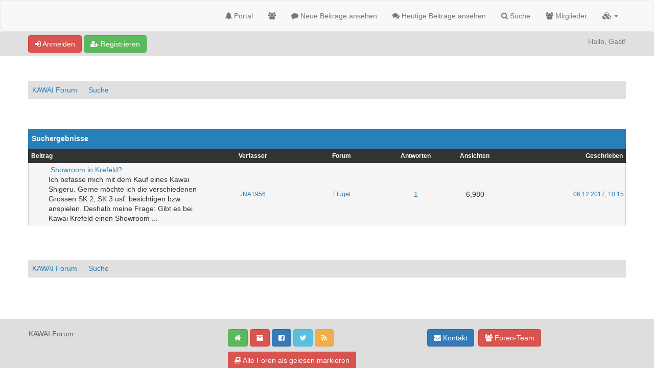

--- FILE ---
content_type: text/html; charset=UTF-8
request_url: https://www.kawai.de/forum/search.php?action=finduser&uid=675
body_size: 2458
content:
<!DOCTYPE html><!-- start: redirect -->
<html xml:lang="de" lang="de" xmlns="http://www.w3.org/1999/xhtml">
<head>
<title>KAWAI Forum</title>
<meta http-equiv="refresh" content="2;URL=search.php?action=results&amp;sid=08ff0d1ff3f04e38e51234f86edab32a" />
<!-- start: headerinclude -->
<link rel="alternate" type="application/rss+xml" title="Letzte Themen (RSS 2.0)" href="https://www.kawai.de/forum/syndication.php" />
<link rel="alternate" type="application/atom+xml" title="Letzte Themen (Atom 1.0)" href="https://www.kawai.de/forum/syndication.php?type=atom1.0" />
<link rel="shortcut icon" href="/favicon.ico" />
<meta http-equiv="Content-Type" content="text/html; charset=UTF-8" />
<meta name="viewport" content="width=device-width, initial-scale=1" />

<script type="text/javascript" src="https://www.kawai.de/forum/jscripts/jquery.js?ver=1823"></script>
<script type="text/javascript" src="https://maxcdn.bootstrapcdn.com/bootstrap/3.3.7/js/bootstrap.min.js"></script>
<script type="text/javascript" src="https://www.kawai.de/forum/jscripts/jquery.plugins.min.js?ver=1821"></script>
<script type="text/javascript" src="https://www.kawai.de/forum/jscripts/general.js?ver=1827"></script>
<script type="text/javascript" src="https://www.kawai.de/forum/images/bootbb/js/tooltip.js"></script>

<link rel="stylesheet" href="https://maxcdn.bootstrapcdn.com/bootstrap/3.3.7/css/bootstrap.min.css" />
<link href='https://fonts.googleapis.com/css?family=Droid+Sans' rel='stylesheet' type='text/css' />
<!-- link rel="stylesheet" href="https://maxcdn.bootstrapcdn.com/font-awesome/4.7.0/css/font-awesome.min.css" / -->
<link rel="stylesheet" href="https://cdn.jsdelivr.net/npm/fork-awesome@1.1.7/css/fork-awesome.min.css" integrity="sha256-gsmEoJAws/Kd3CjuOQzLie5Q3yshhvmo7YNtBG7aaEY=" crossorigin="anonymous">

<link type="text/css" rel="stylesheet" href="https://www.kawai.de/forum/cache/themes/theme6/global.css?t=1723640447" />
<link type="text/css" rel="stylesheet" href="https://www.kawai.de/forum/cache/themes/theme6/css3.css?t=1723640447" />
<link type="text/css" rel="stylesheet" href="https://www.kawai.de/forum/cache/themes/theme6/responsive.css?t=1723640447" />
<link type="text/css" rel="stylesheet" href="https://www.kawai.de/forum/cache/themes/theme6/blue.css?t=1723640447" />
<link type="text/css" rel="stylesheet" href="https://www.kawai.de/forum/cache/themes/theme1/thread_status.css?t=1675939601" />




<script type="text/javascript">
jQuery(document).on('click', '.panel-heading span.clickable', function(e){
    var jQuerythis = jQuery(this);
	if(!jQuerythis.hasClass('panel-collapsed')) {
		jQuerythis.parents('.panel').find('.panel-body').slideUp();
		jQuerythis.addClass('panel-collapsed');
		jQuerythis.find('i').removeClass('glyphicon-chevron-up').addClass('glyphicon-chevron-down');
	} else {
		jQuerythis.parents('.panel').find('.panel-body').slideDown();
		jQuerythis.removeClass('panel-collapsed');
		jQuerythis.find('i').removeClass('glyphicon-chevron-down').addClass('glyphicon-chevron-up');
	}
})
</script>




<script type="text/javascript">
	lang.unknown_error = "Ein unbekannter Fehler ist aufgetreten.";
	lang.confirm_title = "Bitte bestätigen";
	lang.expcol_collapse = "[-]";
	lang.expcol_expand = "[+]";
	lang.select2_match = "Ein Ergebnis wurde gefunden, drücke die Eingabetaste um es auszuwählen.";
	lang.select2_matches = "{1} Ergebnisse wurden gefunden, benutze die Pfeiltasten zum Navigieren.";
	lang.select2_nomatches = "Keine Ergebnisse gefunden";
	lang.select2_inputtooshort_single = "Bitte gib ein oder mehrere Zeichen ein";
	lang.select2_inputtooshort_plural = "Bitte gib {1} oder mehr Zeichen ein";
	lang.select2_inputtoolong_single = "Bitte lösche ein Zeichen";
	lang.select2_inputtoolong_plural = "Bitte lösche {1} Zeichen";
	lang.select2_selectiontoobig_single = "Du kannst nur einen Eintrag auswählen";
	lang.select2_selectiontoobig_plural = "Du kannst nur {1} Einträge auswählen";
	lang.select2_loadmore = "Lade weitere Ergebnisse&hellip;";
	lang.select2_searching = "Suche&hellip;";
	
	var templates = {
		modal: '<div class=\"modal\">\
	<div style=\"overflow-y: auto; max-height: 400px;\">\
		<table border=\"0\" cellspacing=\"0\" cellpadding=\"5\" class=\"tborder\">\
			<tr>\
				<td class=\"thead\"><strong>__title__</strong></td>\
			</tr>\
			<tr>\
				<td class=\"trow1\">__message__</td>\
			</tr>\
			<tr>\
				<td class=\"tfoot\">\
					<div style=\"text-align: center\" class=\"modal_buttons\">__buttons__</div>\
				</td>\
			</tr>\
		</table>\
	</div>\
</div>',
		modal_button: '<input type=\"submit\" class=\"button\" value=\"__title__\"/>&nbsp;'
	};
	
	var cookieSecureFlag = "0";
	var cookieDomain = ".kawai.de";
	var cookiePath = "/forum/";
	var cookiePrefix = "";
	var deleteevent_confirm = "Möchtest Du dieses Ereignis wirklich löschen?";
	var removeattach_confirm = "Möchtest du den ausgewählten Anhang wirklich löschen?";
	var loading_text = 'Lade.<br />Bitte warten&hellip;';
	var saving_changes = 'Änderungen werden gespeichert&hellip;';
	var use_xmlhttprequest = "1";
	var my_post_key = "3f64fcf5209c61ca02f299d9b9826132";
	var rootpath = "https://www.kawai.de/forum";
	var imagepath = "https://www.kawai.de/forum/images/bootbb";
  	var yes_confirm = "Ja";
	var no_confirm = "Nein";
	var MyBBEditor = null;
	var spinner_image = "https://www.kawai.de/forum/images/bootbb/spinner.gif";
	var spinner = "<img src='" + spinner_image +"' alt='' />";
	var modal_zindex = 9999;
</script>

<!-- Make videos responsive - https://github.com/davatron5000/FitVids.js (additional video sites added for MyBB) -->
<script type="text/javascript" src="https://www.kawai.de/forum/images/bootbb/js/jquery.fitvids.js"></script>
<script>
	$(document).ready(function(){
		// Target the iframe parent div
		var bvc = $(".bootbb-video-container");
		//bvc.css("max-width", "800px");
		bvc.fitVids();
	});
</script>
<!-- end: headerinclude -->
</head>
<body>
<br />
<br />
<br />
<br />
<div>
<div class="tborder align_center" style="margin:0 auto;" data-width="50%">

<div class="thead">KAWAI Forum</div>


<div class="trow1"><p>Deine Suche wurde durchgeführt. Du wirst jetzt zu den Ergebnissen weitergeleitet.</p></div>


<div class="trow2"><a href="search.php?action=results&amp;sid=08ff0d1ff3f04e38e51234f86edab32a"><span class="smalltext">Bitte klicke hier, wenn Du nicht länger warten willst.</span></a></div>

</div>
</div>
</body>
</html>
<!-- end: redirect -->

--- FILE ---
content_type: text/javascript
request_url: https://www.kawai.de/forum/images/bootbb/js/tooltip.js
body_size: -19
content:
$(document).ready(function(){
    $('[data-toggle="tooltip"]').tooltip(); 
});